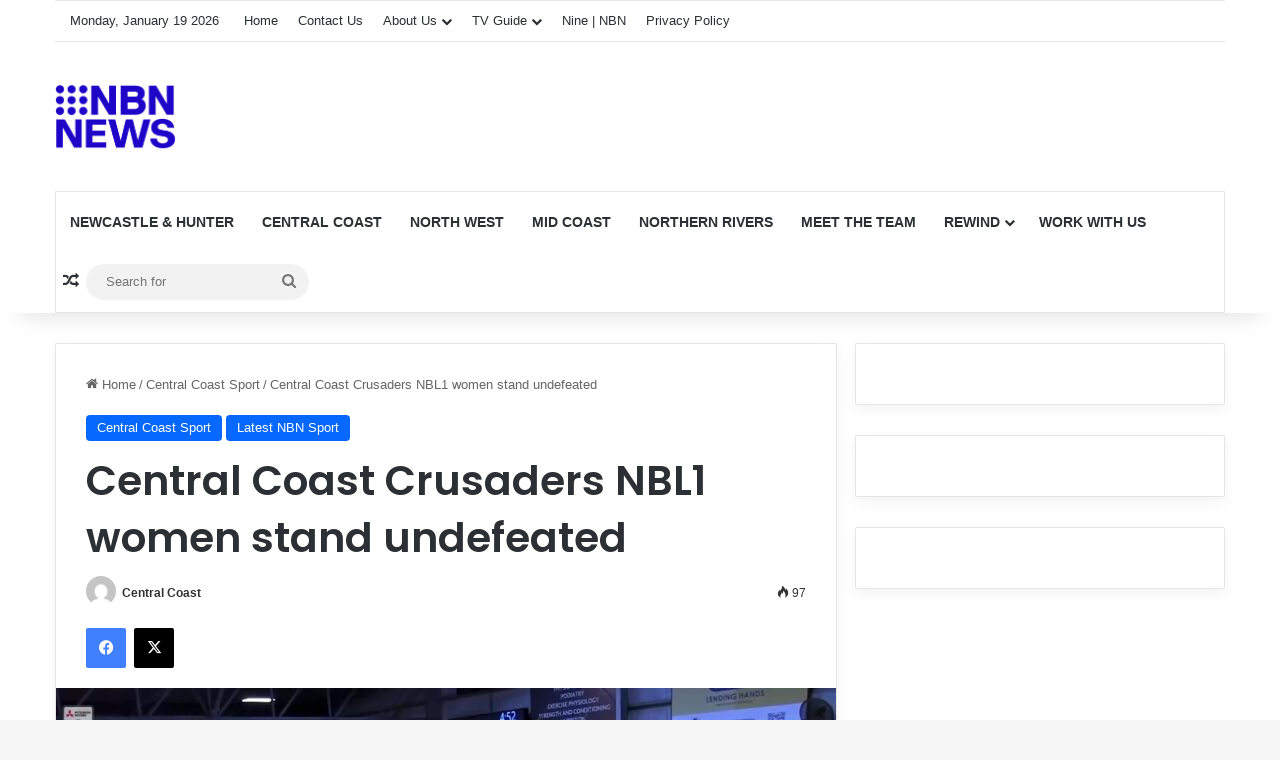

--- FILE ---
content_type: text/html; charset=UTF-8
request_url: https://www.nbnnews.com.au/2024/04/18/central-coast-crusaders-nbl1-women-stand-undefeated/
body_size: 16384
content:
<!DOCTYPE html>
<html lang="en-AU" class="" data-skin="light" prefix="og: http://ogp.me/ns#">
<head>
	<meta charset="UTF-8" />
	<link rel="profile" href="https://gmpg.org/xfn/11" />
	<title>Central Coast Crusaders NBL1 women stand undefeated &#8211; NBN News</title>

<meta http-equiv='x-dns-prefetch-control' content='on'>
<link rel='dns-prefetch' href='//cdnjs.cloudflare.com' />
<link rel='dns-prefetch' href='//ajax.googleapis.com' />
<link rel='dns-prefetch' href='//fonts.googleapis.com' />
<link rel='dns-prefetch' href='//fonts.gstatic.com' />
<link rel='dns-prefetch' href='//s.gravatar.com' />
<link rel='dns-prefetch' href='//www.google-analytics.com' />
<link rel='preload' as='script' href='https://ajax.googleapis.com/ajax/libs/webfont/1/webfont.js'>
<meta name='robots' content='max-image-preview:large' />
	<style>img:is([sizes="auto" i], [sizes^="auto," i]) { contain-intrinsic-size: 3000px 1500px }</style>
	<link rel="alternate" type="application/rss+xml" title="NBN News &raquo; Feed" href="https://www.nbnnews.com.au/feed/" />
<link rel="alternate" type="application/rss+xml" title="NBN News &raquo; Comments Feed" href="https://www.nbnnews.com.au/comments/feed/" />

		<style type="text/css">
			:root{				
			--tie-preset-gradient-1: linear-gradient(135deg, rgba(6, 147, 227, 1) 0%, rgb(155, 81, 224) 100%);
			--tie-preset-gradient-2: linear-gradient(135deg, rgb(122, 220, 180) 0%, rgb(0, 208, 130) 100%);
			--tie-preset-gradient-3: linear-gradient(135deg, rgba(252, 185, 0, 1) 0%, rgba(255, 105, 0, 1) 100%);
			--tie-preset-gradient-4: linear-gradient(135deg, rgba(255, 105, 0, 1) 0%, rgb(207, 46, 46) 100%);
			--tie-preset-gradient-5: linear-gradient(135deg, rgb(238, 238, 238) 0%, rgb(169, 184, 195) 100%);
			--tie-preset-gradient-6: linear-gradient(135deg, rgb(74, 234, 220) 0%, rgb(151, 120, 209) 20%, rgb(207, 42, 186) 40%, rgb(238, 44, 130) 60%, rgb(251, 105, 98) 80%, rgb(254, 248, 76) 100%);
			--tie-preset-gradient-7: linear-gradient(135deg, rgb(255, 206, 236) 0%, rgb(152, 150, 240) 100%);
			--tie-preset-gradient-8: linear-gradient(135deg, rgb(254, 205, 165) 0%, rgb(254, 45, 45) 50%, rgb(107, 0, 62) 100%);
			--tie-preset-gradient-9: linear-gradient(135deg, rgb(255, 203, 112) 0%, rgb(199, 81, 192) 50%, rgb(65, 88, 208) 100%);
			--tie-preset-gradient-10: linear-gradient(135deg, rgb(255, 245, 203) 0%, rgb(182, 227, 212) 50%, rgb(51, 167, 181) 100%);
			--tie-preset-gradient-11: linear-gradient(135deg, rgb(202, 248, 128) 0%, rgb(113, 206, 126) 100%);
			--tie-preset-gradient-12: linear-gradient(135deg, rgb(2, 3, 129) 0%, rgb(40, 116, 252) 100%);
			--tie-preset-gradient-13: linear-gradient(135deg, #4D34FA, #ad34fa);
			--tie-preset-gradient-14: linear-gradient(135deg, #0057FF, #31B5FF);
			--tie-preset-gradient-15: linear-gradient(135deg, #FF007A, #FF81BD);
			--tie-preset-gradient-16: linear-gradient(135deg, #14111E, #4B4462);
			--tie-preset-gradient-17: linear-gradient(135deg, #F32758, #FFC581);

			
					--main-nav-background: #FFFFFF;
					--main-nav-secondry-background: rgba(0,0,0,0.03);
					--main-nav-primary-color: #0088ff;
					--main-nav-contrast-primary-color: #FFFFFF;
					--main-nav-text-color: #2c2f34;
					--main-nav-secondry-text-color: rgba(0,0,0,0.5);
					--main-nav-main-border-color: rgba(0,0,0,0.1);
					--main-nav-secondry-border-color: rgba(0,0,0,0.08);
				
			}
		</style>
	
<meta property="og:title" content="Central Coast Crusaders NBL1 women stand undefeated - NBN News" />
<meta property="og:type" content="article" />
<meta property="og:description" content="The Central Coast Crusaders women head into round three of the NBL 1 competition undefeated - follow" />
<meta property="og:url" content="https://www.nbnnews.com.au/2024/04/18/central-coast-crusaders-nbl1-women-stand-undefeated/" />
<meta property="og:site_name" content="NBN News" />
<meta property="og:image" content="https://s9752.pcdn.co/wp-content/uploads/2024/04/00_00_14_14.jpg" />
<meta name="viewport" content="width=device-width, initial-scale=1.0" /><script type="text/javascript">
/* <![CDATA[ */
window._wpemojiSettings = {"baseUrl":"https:\/\/s.w.org\/images\/core\/emoji\/16.0.1\/72x72\/","ext":".png","svgUrl":"https:\/\/s.w.org\/images\/core\/emoji\/16.0.1\/svg\/","svgExt":".svg","source":{"concatemoji":"https:\/\/s9752.pcdn.co\/wp-includes\/js\/wp-emoji-release.min.js?ver=6.8.3"}};
/*! This file is auto-generated */
!function(s,n){var o,i,e;function c(e){try{var t={supportTests:e,timestamp:(new Date).valueOf()};sessionStorage.setItem(o,JSON.stringify(t))}catch(e){}}function p(e,t,n){e.clearRect(0,0,e.canvas.width,e.canvas.height),e.fillText(t,0,0);var t=new Uint32Array(e.getImageData(0,0,e.canvas.width,e.canvas.height).data),a=(e.clearRect(0,0,e.canvas.width,e.canvas.height),e.fillText(n,0,0),new Uint32Array(e.getImageData(0,0,e.canvas.width,e.canvas.height).data));return t.every(function(e,t){return e===a[t]})}function u(e,t){e.clearRect(0,0,e.canvas.width,e.canvas.height),e.fillText(t,0,0);for(var n=e.getImageData(16,16,1,1),a=0;a<n.data.length;a++)if(0!==n.data[a])return!1;return!0}function f(e,t,n,a){switch(t){case"flag":return n(e,"\ud83c\udff3\ufe0f\u200d\u26a7\ufe0f","\ud83c\udff3\ufe0f\u200b\u26a7\ufe0f")?!1:!n(e,"\ud83c\udde8\ud83c\uddf6","\ud83c\udde8\u200b\ud83c\uddf6")&&!n(e,"\ud83c\udff4\udb40\udc67\udb40\udc62\udb40\udc65\udb40\udc6e\udb40\udc67\udb40\udc7f","\ud83c\udff4\u200b\udb40\udc67\u200b\udb40\udc62\u200b\udb40\udc65\u200b\udb40\udc6e\u200b\udb40\udc67\u200b\udb40\udc7f");case"emoji":return!a(e,"\ud83e\udedf")}return!1}function g(e,t,n,a){var r="undefined"!=typeof WorkerGlobalScope&&self instanceof WorkerGlobalScope?new OffscreenCanvas(300,150):s.createElement("canvas"),o=r.getContext("2d",{willReadFrequently:!0}),i=(o.textBaseline="top",o.font="600 32px Arial",{});return e.forEach(function(e){i[e]=t(o,e,n,a)}),i}function t(e){var t=s.createElement("script");t.src=e,t.defer=!0,s.head.appendChild(t)}"undefined"!=typeof Promise&&(o="wpEmojiSettingsSupports",i=["flag","emoji"],n.supports={everything:!0,everythingExceptFlag:!0},e=new Promise(function(e){s.addEventListener("DOMContentLoaded",e,{once:!0})}),new Promise(function(t){var n=function(){try{var e=JSON.parse(sessionStorage.getItem(o));if("object"==typeof e&&"number"==typeof e.timestamp&&(new Date).valueOf()<e.timestamp+604800&&"object"==typeof e.supportTests)return e.supportTests}catch(e){}return null}();if(!n){if("undefined"!=typeof Worker&&"undefined"!=typeof OffscreenCanvas&&"undefined"!=typeof URL&&URL.createObjectURL&&"undefined"!=typeof Blob)try{var e="postMessage("+g.toString()+"("+[JSON.stringify(i),f.toString(),p.toString(),u.toString()].join(",")+"));",a=new Blob([e],{type:"text/javascript"}),r=new Worker(URL.createObjectURL(a),{name:"wpTestEmojiSupports"});return void(r.onmessage=function(e){c(n=e.data),r.terminate(),t(n)})}catch(e){}c(n=g(i,f,p,u))}t(n)}).then(function(e){for(var t in e)n.supports[t]=e[t],n.supports.everything=n.supports.everything&&n.supports[t],"flag"!==t&&(n.supports.everythingExceptFlag=n.supports.everythingExceptFlag&&n.supports[t]);n.supports.everythingExceptFlag=n.supports.everythingExceptFlag&&!n.supports.flag,n.DOMReady=!1,n.readyCallback=function(){n.DOMReady=!0}}).then(function(){return e}).then(function(){var e;n.supports.everything||(n.readyCallback(),(e=n.source||{}).concatemoji?t(e.concatemoji):e.wpemoji&&e.twemoji&&(t(e.twemoji),t(e.wpemoji)))}))}((window,document),window._wpemojiSettings);
/* ]]> */
</script>
<style id='wp-emoji-styles-inline-css' type='text/css'>

	img.wp-smiley, img.emoji {
		display: inline !important;
		border: none !important;
		box-shadow: none !important;
		height: 1em !important;
		width: 1em !important;
		margin: 0 0.07em !important;
		vertical-align: -0.1em !important;
		background: none !important;
		padding: 0 !important;
	}
</style>
<style id='elasticpress-related-posts-style-inline-css' type='text/css'>
.editor-styles-wrapper .wp-block-elasticpress-related-posts ul,.wp-block-elasticpress-related-posts ul{list-style-type:none;padding:0}.editor-styles-wrapper .wp-block-elasticpress-related-posts ul li a>div{display:inline}

</style>
<style id='global-styles-inline-css' type='text/css'>
:root{--wp--preset--aspect-ratio--square: 1;--wp--preset--aspect-ratio--4-3: 4/3;--wp--preset--aspect-ratio--3-4: 3/4;--wp--preset--aspect-ratio--3-2: 3/2;--wp--preset--aspect-ratio--2-3: 2/3;--wp--preset--aspect-ratio--16-9: 16/9;--wp--preset--aspect-ratio--9-16: 9/16;--wp--preset--color--black: #000000;--wp--preset--color--cyan-bluish-gray: #abb8c3;--wp--preset--color--white: #ffffff;--wp--preset--color--pale-pink: #f78da7;--wp--preset--color--vivid-red: #cf2e2e;--wp--preset--color--luminous-vivid-orange: #ff6900;--wp--preset--color--luminous-vivid-amber: #fcb900;--wp--preset--color--light-green-cyan: #7bdcb5;--wp--preset--color--vivid-green-cyan: #00d084;--wp--preset--color--pale-cyan-blue: #8ed1fc;--wp--preset--color--vivid-cyan-blue: #0693e3;--wp--preset--color--vivid-purple: #9b51e0;--wp--preset--color--global-color: #0088ff;--wp--preset--gradient--vivid-cyan-blue-to-vivid-purple: linear-gradient(135deg,rgba(6,147,227,1) 0%,rgb(155,81,224) 100%);--wp--preset--gradient--light-green-cyan-to-vivid-green-cyan: linear-gradient(135deg,rgb(122,220,180) 0%,rgb(0,208,130) 100%);--wp--preset--gradient--luminous-vivid-amber-to-luminous-vivid-orange: linear-gradient(135deg,rgba(252,185,0,1) 0%,rgba(255,105,0,1) 100%);--wp--preset--gradient--luminous-vivid-orange-to-vivid-red: linear-gradient(135deg,rgba(255,105,0,1) 0%,rgb(207,46,46) 100%);--wp--preset--gradient--very-light-gray-to-cyan-bluish-gray: linear-gradient(135deg,rgb(238,238,238) 0%,rgb(169,184,195) 100%);--wp--preset--gradient--cool-to-warm-spectrum: linear-gradient(135deg,rgb(74,234,220) 0%,rgb(151,120,209) 20%,rgb(207,42,186) 40%,rgb(238,44,130) 60%,rgb(251,105,98) 80%,rgb(254,248,76) 100%);--wp--preset--gradient--blush-light-purple: linear-gradient(135deg,rgb(255,206,236) 0%,rgb(152,150,240) 100%);--wp--preset--gradient--blush-bordeaux: linear-gradient(135deg,rgb(254,205,165) 0%,rgb(254,45,45) 50%,rgb(107,0,62) 100%);--wp--preset--gradient--luminous-dusk: linear-gradient(135deg,rgb(255,203,112) 0%,rgb(199,81,192) 50%,rgb(65,88,208) 100%);--wp--preset--gradient--pale-ocean: linear-gradient(135deg,rgb(255,245,203) 0%,rgb(182,227,212) 50%,rgb(51,167,181) 100%);--wp--preset--gradient--electric-grass: linear-gradient(135deg,rgb(202,248,128) 0%,rgb(113,206,126) 100%);--wp--preset--gradient--midnight: linear-gradient(135deg,rgb(2,3,129) 0%,rgb(40,116,252) 100%);--wp--preset--font-size--small: 13px;--wp--preset--font-size--medium: 20px;--wp--preset--font-size--large: 36px;--wp--preset--font-size--x-large: 42px;--wp--preset--spacing--20: 0.44rem;--wp--preset--spacing--30: 0.67rem;--wp--preset--spacing--40: 1rem;--wp--preset--spacing--50: 1.5rem;--wp--preset--spacing--60: 2.25rem;--wp--preset--spacing--70: 3.38rem;--wp--preset--spacing--80: 5.06rem;--wp--preset--shadow--natural: 6px 6px 9px rgba(0, 0, 0, 0.2);--wp--preset--shadow--deep: 12px 12px 50px rgba(0, 0, 0, 0.4);--wp--preset--shadow--sharp: 6px 6px 0px rgba(0, 0, 0, 0.2);--wp--preset--shadow--outlined: 6px 6px 0px -3px rgba(255, 255, 255, 1), 6px 6px rgba(0, 0, 0, 1);--wp--preset--shadow--crisp: 6px 6px 0px rgba(0, 0, 0, 1);}:where(.is-layout-flex){gap: 0.5em;}:where(.is-layout-grid){gap: 0.5em;}body .is-layout-flex{display: flex;}.is-layout-flex{flex-wrap: wrap;align-items: center;}.is-layout-flex > :is(*, div){margin: 0;}body .is-layout-grid{display: grid;}.is-layout-grid > :is(*, div){margin: 0;}:where(.wp-block-columns.is-layout-flex){gap: 2em;}:where(.wp-block-columns.is-layout-grid){gap: 2em;}:where(.wp-block-post-template.is-layout-flex){gap: 1.25em;}:where(.wp-block-post-template.is-layout-grid){gap: 1.25em;}.has-black-color{color: var(--wp--preset--color--black) !important;}.has-cyan-bluish-gray-color{color: var(--wp--preset--color--cyan-bluish-gray) !important;}.has-white-color{color: var(--wp--preset--color--white) !important;}.has-pale-pink-color{color: var(--wp--preset--color--pale-pink) !important;}.has-vivid-red-color{color: var(--wp--preset--color--vivid-red) !important;}.has-luminous-vivid-orange-color{color: var(--wp--preset--color--luminous-vivid-orange) !important;}.has-luminous-vivid-amber-color{color: var(--wp--preset--color--luminous-vivid-amber) !important;}.has-light-green-cyan-color{color: var(--wp--preset--color--light-green-cyan) !important;}.has-vivid-green-cyan-color{color: var(--wp--preset--color--vivid-green-cyan) !important;}.has-pale-cyan-blue-color{color: var(--wp--preset--color--pale-cyan-blue) !important;}.has-vivid-cyan-blue-color{color: var(--wp--preset--color--vivid-cyan-blue) !important;}.has-vivid-purple-color{color: var(--wp--preset--color--vivid-purple) !important;}.has-black-background-color{background-color: var(--wp--preset--color--black) !important;}.has-cyan-bluish-gray-background-color{background-color: var(--wp--preset--color--cyan-bluish-gray) !important;}.has-white-background-color{background-color: var(--wp--preset--color--white) !important;}.has-pale-pink-background-color{background-color: var(--wp--preset--color--pale-pink) !important;}.has-vivid-red-background-color{background-color: var(--wp--preset--color--vivid-red) !important;}.has-luminous-vivid-orange-background-color{background-color: var(--wp--preset--color--luminous-vivid-orange) !important;}.has-luminous-vivid-amber-background-color{background-color: var(--wp--preset--color--luminous-vivid-amber) !important;}.has-light-green-cyan-background-color{background-color: var(--wp--preset--color--light-green-cyan) !important;}.has-vivid-green-cyan-background-color{background-color: var(--wp--preset--color--vivid-green-cyan) !important;}.has-pale-cyan-blue-background-color{background-color: var(--wp--preset--color--pale-cyan-blue) !important;}.has-vivid-cyan-blue-background-color{background-color: var(--wp--preset--color--vivid-cyan-blue) !important;}.has-vivid-purple-background-color{background-color: var(--wp--preset--color--vivid-purple) !important;}.has-black-border-color{border-color: var(--wp--preset--color--black) !important;}.has-cyan-bluish-gray-border-color{border-color: var(--wp--preset--color--cyan-bluish-gray) !important;}.has-white-border-color{border-color: var(--wp--preset--color--white) !important;}.has-pale-pink-border-color{border-color: var(--wp--preset--color--pale-pink) !important;}.has-vivid-red-border-color{border-color: var(--wp--preset--color--vivid-red) !important;}.has-luminous-vivid-orange-border-color{border-color: var(--wp--preset--color--luminous-vivid-orange) !important;}.has-luminous-vivid-amber-border-color{border-color: var(--wp--preset--color--luminous-vivid-amber) !important;}.has-light-green-cyan-border-color{border-color: var(--wp--preset--color--light-green-cyan) !important;}.has-vivid-green-cyan-border-color{border-color: var(--wp--preset--color--vivid-green-cyan) !important;}.has-pale-cyan-blue-border-color{border-color: var(--wp--preset--color--pale-cyan-blue) !important;}.has-vivid-cyan-blue-border-color{border-color: var(--wp--preset--color--vivid-cyan-blue) !important;}.has-vivid-purple-border-color{border-color: var(--wp--preset--color--vivid-purple) !important;}.has-vivid-cyan-blue-to-vivid-purple-gradient-background{background: var(--wp--preset--gradient--vivid-cyan-blue-to-vivid-purple) !important;}.has-light-green-cyan-to-vivid-green-cyan-gradient-background{background: var(--wp--preset--gradient--light-green-cyan-to-vivid-green-cyan) !important;}.has-luminous-vivid-amber-to-luminous-vivid-orange-gradient-background{background: var(--wp--preset--gradient--luminous-vivid-amber-to-luminous-vivid-orange) !important;}.has-luminous-vivid-orange-to-vivid-red-gradient-background{background: var(--wp--preset--gradient--luminous-vivid-orange-to-vivid-red) !important;}.has-very-light-gray-to-cyan-bluish-gray-gradient-background{background: var(--wp--preset--gradient--very-light-gray-to-cyan-bluish-gray) !important;}.has-cool-to-warm-spectrum-gradient-background{background: var(--wp--preset--gradient--cool-to-warm-spectrum) !important;}.has-blush-light-purple-gradient-background{background: var(--wp--preset--gradient--blush-light-purple) !important;}.has-blush-bordeaux-gradient-background{background: var(--wp--preset--gradient--blush-bordeaux) !important;}.has-luminous-dusk-gradient-background{background: var(--wp--preset--gradient--luminous-dusk) !important;}.has-pale-ocean-gradient-background{background: var(--wp--preset--gradient--pale-ocean) !important;}.has-electric-grass-gradient-background{background: var(--wp--preset--gradient--electric-grass) !important;}.has-midnight-gradient-background{background: var(--wp--preset--gradient--midnight) !important;}.has-small-font-size{font-size: var(--wp--preset--font-size--small) !important;}.has-medium-font-size{font-size: var(--wp--preset--font-size--medium) !important;}.has-large-font-size{font-size: var(--wp--preset--font-size--large) !important;}.has-x-large-font-size{font-size: var(--wp--preset--font-size--x-large) !important;}
:where(.wp-block-post-template.is-layout-flex){gap: 1.25em;}:where(.wp-block-post-template.is-layout-grid){gap: 1.25em;}
:where(.wp-block-columns.is-layout-flex){gap: 2em;}:where(.wp-block-columns.is-layout-grid){gap: 2em;}
:root :where(.wp-block-pullquote){font-size: 1.5em;line-height: 1.6;}
</style>
<link rel='stylesheet' id='foobox-free-min-css' href='https://s9752.pcdn.co/wp-content/plugins/foobox-image-lightbox-premium/free/css/foobox.free.min.css?ver=2.7.23' type='text/css' media='all' />
<link rel='stylesheet' id='wp-polls-css' href='https://s9752.pcdn.co/wp-content/plugins/wp-polls/polls-css.css?ver=2.77.3' type='text/css' media='all' />
<style id='wp-polls-inline-css' type='text/css'>
.wp-polls .pollbar {
	margin: 1px;
	font-size: 10px;
	line-height: 12px;
	height: 12px;
	background: #1B3766;
	border: 1px solid #8F8E8E;
}

</style>
<link rel='stylesheet' id='ep_general_styles-css' href='https://s9752.pcdn.co/wp-content/plugins/elasticpress/dist/css/general-styles.css?ver=66295efe92a630617c00' type='text/css' media='all' />
<link rel='stylesheet' id='elasticpress-facets-css' href='https://s9752.pcdn.co/wp-content/plugins/elasticpress/dist/css/facets-styles.css?ver=e96caca972beab457d95' type='text/css' media='all' />
<link rel='stylesheet' id='wp-pagenavi-css' href='https://s9752.pcdn.co/wp-content/plugins/wp-pagenavi/pagenavi-css.css?ver=2.70' type='text/css' media='all' />
<link rel='stylesheet' id='tie-css-base-css' href='https://s9752.pcdn.co/wp-content/themes/jannah/assets/css/base.min.css?ver=7.6.4' type='text/css' media='all' />
<link rel='stylesheet' id='tie-css-styles-css' href='https://s9752.pcdn.co/wp-content/themes/jannah/assets/css/style.min.css?ver=7.6.4' type='text/css' media='all' />
<link rel='stylesheet' id='tie-css-widgets-css' href='https://s9752.pcdn.co/wp-content/themes/jannah/assets/css/widgets.min.css?ver=7.6.4' type='text/css' media='all' />
<link rel='stylesheet' id='tie-css-helpers-css' href='https://s9752.pcdn.co/wp-content/themes/jannah/assets/css/helpers.min.css?ver=7.6.4' type='text/css' media='all' />
<link rel='stylesheet' id='tie-fontawesome5-css' href='https://s9752.pcdn.co/wp-content/themes/jannah/assets/css/fontawesome.css?ver=7.6.4' type='text/css' media='all' />
<link rel='stylesheet' id='tie-css-ilightbox-css' href='https://s9752.pcdn.co/wp-content/themes/jannah/assets/ilightbox/dark-skin/skin.css?ver=7.6.4' type='text/css' media='all' />
<link rel='stylesheet' id='tie-css-shortcodes-css' href='https://s9752.pcdn.co/wp-content/themes/jannah/assets/css/plugins/shortcodes.min.css?ver=7.6.4' type='text/css' media='all' />
<link rel='stylesheet' id='tie-css-single-css' href='https://s9752.pcdn.co/wp-content/themes/jannah/assets/css/single.min.css?ver=7.6.4' type='text/css' media='all' />
<link rel='stylesheet' id='tie-css-print-css' href='https://s9752.pcdn.co/wp-content/themes/jannah/assets/css/print.css?ver=7.6.4' type='text/css' media='print' />
<link rel='stylesheet' id='taqyeem-styles-css' href='https://s9752.pcdn.co/wp-content/themes/jannah/assets/css/plugins/taqyeem.min.css?ver=7.6.4' type='text/css' media='all' />
<link rel='stylesheet' id='tie-theme-child-css-css' href='https://s9752.pcdn.co/wp-content/themes/jannah-child/style.css?ver=6.8.3' type='text/css' media='all' />
<style id='tie-theme-child-css-inline-css' type='text/css'>
.wf-active .logo-text,.wf-active h1,.wf-active h2,.wf-active h3,.wf-active h4,.wf-active h5,.wf-active h6,.wf-active .the-subtitle{font-family: 'Poppins';}#main-nav .main-menu > ul > li > a{text-transform: uppercase;}@media (min-width: 768px){.section-title.section-title-default,.section-title-centered{font-size: 24px;}}.tie-weather-widget.widget,.container-wrapper{box-shadow: 0 5px 15px 0 rgba(0,0,0,0.05);}.dark-skin .tie-weather-widget.widget,.dark-skin .container-wrapper{box-shadow: 0 5px 15px 0 rgba(0,0,0,0.2);}#header-notification-bar{background: var( --tie-preset-gradient-13 );}#header-notification-bar{--tie-buttons-color: #FFFFFF;--tie-buttons-border-color: #FFFFFF;--tie-buttons-hover-color: #e1e1e1;--tie-buttons-hover-text: #000000;}#header-notification-bar{--tie-buttons-text: #000000;}.tie-cat-20050,.tie-cat-item-20050 > span{background-color:#e67e22 !important;color:#FFFFFF !important;}.tie-cat-20050:after{border-top-color:#e67e22 !important;}.tie-cat-20050:hover{background-color:#c86004 !important;}.tie-cat-20050:hover:after{border-top-color:#c86004 !important;}.tie-cat-20056,.tie-cat-item-20056 > span{background-color:#2ecc71 !important;color:#FFFFFF !important;}.tie-cat-20056:after{border-top-color:#2ecc71 !important;}.tie-cat-20056:hover{background-color:#10ae53 !important;}.tie-cat-20056:hover:after{border-top-color:#10ae53 !important;}.tie-cat-20062,.tie-cat-item-20062 > span{background-color:#9b59b6 !important;color:#FFFFFF !important;}.tie-cat-20062:after{border-top-color:#9b59b6 !important;}.tie-cat-20062:hover{background-color:#7d3b98 !important;}.tie-cat-20062:hover:after{border-top-color:#7d3b98 !important;}.tie-cat-20064,.tie-cat-item-20064 > span{background-color:#34495e !important;color:#FFFFFF !important;}.tie-cat-20064:after{border-top-color:#34495e !important;}.tie-cat-20064:hover{background-color:#162b40 !important;}.tie-cat-20064:hover:after{border-top-color:#162b40 !important;}.tie-cat-20065,.tie-cat-item-20065 > span{background-color:#795548 !important;color:#FFFFFF !important;}.tie-cat-20065:after{border-top-color:#795548 !important;}.tie-cat-20065:hover{background-color:#5b372a !important;}.tie-cat-20065:hover:after{border-top-color:#5b372a !important;}.tie-cat-20066,.tie-cat-item-20066 > span{background-color:#4CAF50 !important;color:#FFFFFF !important;}.tie-cat-20066:after{border-top-color:#4CAF50 !important;}.tie-cat-20066:hover{background-color:#2e9132 !important;}.tie-cat-20066:hover:after{border-top-color:#2e9132 !important;}.tie-insta-header {margin-bottom: 15px;}.tie-insta-avatar a {width: 70px;height: 70px;display: block;position: relative;float: left;margin-right: 15px;margin-bottom: 15px;}.tie-insta-avatar a:before {content: "";position: absolute;width: calc(100% + 6px);height: calc(100% + 6px);left: -3px;top: -3px;border-radius: 50%;background: #d6249f;background: radial-gradient(circle at 30% 107%,#fdf497 0%,#fdf497 5%,#fd5949 45%,#d6249f 60%,#285AEB 90%);}.tie-insta-avatar a:after {position: absolute;content: "";width: calc(100% + 3px);height: calc(100% + 3px);left: -2px;top: -2px;border-radius: 50%;background: #fff;}.dark-skin .tie-insta-avatar a:after {background: #27292d;}.tie-insta-avatar img {border-radius: 50%;position: relative;z-index: 2;transition: all 0.25s;}.tie-insta-avatar img:hover {box-shadow: 0px 0px 15px 0 #6b54c6;}.tie-insta-info {font-size: 1.3em;font-weight: bold;margin-bottom: 5px;}.thumb-overlay .post-meta,.thumb-overlay .thumb-title a {color: #0410c9 !important;}h2.thumb-title {text-align:center;}
</style>
<script type="text/javascript" src="https://s9752.pcdn.co/wp-includes/js/jquery/jquery.min.js?ver=3.7.1" id="jquery-core-js"></script>
<script type="text/javascript" src="https://s9752.pcdn.co/wp-includes/js/jquery/jquery-migrate.min.js?ver=3.4.1" id="jquery-migrate-js"></script>
<script type="text/javascript" id="foobox-free-min-js-before">
/* <![CDATA[ */
/* Run FooBox FREE (v2.7.23) */
var FOOBOX = window.FOOBOX = {
	ready: true,
	disableOthers: false,
	o: {wordpress: { enabled: true }, countMessage:'image %index of %total', captions: { dataTitle: ["captionTitle","title"], dataDesc: ["captionDesc","description"] }, excludes:'.fbx-link,.nofoobox,.nolightbox,a[href*="pinterest.com/pin/create/button/"]', affiliate : { enabled: false }},
	selectors: [
		".foogallery-container.foogallery-lightbox-foobox", ".foogallery-container.foogallery-lightbox-foobox-free", ".gallery", ".wp-block-gallery", ".wp-caption", ".wp-block-image", "a:has(img[class*=wp-image-])", ".foobox"
	],
	pre: function( $ ){
		// Custom JavaScript (Pre)
		
	},
	post: function( $ ){
		// Custom JavaScript (Post)
		
		// Custom Captions Code
		
	},
	custom: function( $ ){
		// Custom Extra JS
		
	}
};
/* ]]> */
</script>
<script type="text/javascript" src="https://s9752.pcdn.co/wp-content/plugins/foobox-image-lightbox-premium/free/js/foobox.free.min.js?ver=2.7.23" id="foobox-free-min-js"></script>
<link rel="https://api.w.org/" href="https://www.nbnnews.com.au/wp-json/" /><link rel="alternate" title="JSON" type="application/json" href="https://www.nbnnews.com.au/wp-json/wp/v2/posts/720225" /><link rel="EditURI" type="application/rsd+xml" title="RSD" href="https://www.nbnnews.com.au/xmlrpc.php?rsd" />
<meta name="generator" content="WordPress 6.8.3" />
<link rel="canonical" href="https://www.nbnnews.com.au/2024/04/18/central-coast-crusaders-nbl1-women-stand-undefeated/" />
<link rel='shortlink' href='https://www.nbnnews.com.au/?p=720225' />
<link rel="alternate" title="oEmbed (JSON)" type="application/json+oembed" href="https://www.nbnnews.com.au/wp-json/oembed/1.0/embed?url=https%3A%2F%2Fwww.nbnnews.com.au%2F2024%2F04%2F18%2Fcentral-coast-crusaders-nbl1-women-stand-undefeated%2F" />
<link rel="alternate" title="oEmbed (XML)" type="text/xml+oembed" href="https://www.nbnnews.com.au/wp-json/oembed/1.0/embed?url=https%3A%2F%2Fwww.nbnnews.com.au%2F2024%2F04%2F18%2Fcentral-coast-crusaders-nbl1-women-stand-undefeated%2F&#038;format=xml" />
<script type='text/javascript'>
/* <![CDATA[ */
var taqyeem = {"ajaxurl":"https://www.nbnnews.com.au/wp-admin/admin-ajax.php" , "your_rating":"Your Rating:"};
/* ]]> */
</script>

 <meta name="description" content="The Central Coast Crusaders women head into round three of the NBL 1 competition undefeated - following Sunday&#039;s 86-57 win over the Panthers. The team" /><meta http-equiv="X-UA-Compatible" content="IE=edge"><!--google dfp -->

<script async='async' src='https://www.googletagservices.com/tag/js/gpt.js'></script>
<script>
  var googletag = googletag || {};
  googletag.cmd = googletag.cmd || [];
</script>
<script>
  googletag.cmd.push(function() {
  //leaderboard mapping
      var leaderboard_mapping = googletag.sizeMapping().
      addSize([1280, 800], [728, 90]).
      addSize([600, 800], [468, 60]).
      addSize([800, 600], [[728, 90],[468, 60]]).
      addSize([0,0], [[320, 50], [320, 100]]).
      build();
//leaderboard declaration
googletag.defineSlot('/61425193/NBNNEWS-LEADERBOARD-7289X90', [[320, 100], [468, 60], [728, 90], [320, 50]], 'div-gpt-ad-1470119365042-0').defineSizeMapping(leaderboard_mapping).addService(googletag.pubads());
// Billboard Leaderboard
//googletag.defineSlot('/61425193/NBNNews-BillboardLeaderboard', [[970, 396], [970, 250]], 'div-gpt-ad-1502066199981-0').addService(googletag.pubads());
// m-rec 1 
googletag.defineSlot('/61425193/NBNNEWS-rhsSidebar-001', [300, 250], 'div-gpt-ad-1470119365042-1').addService(googletag.pubads());
// m-rec 2   
googletag.defineSlot('/61425193/NBNNEWS-rhsSidebar-002', [300, 250], 'div-gpt-ad-1470119365042-2').addService(googletag.pubads());
// m-rec 3 skyscraper removed 220822
googletag.defineSlot('/61425193/NBNNEWS-rhsSidebar-003', [[300, 600], [300, 250]], 'div-gpt-ad-1661132681933-0').addService(googletag.pubads());
//mrec-sponsorship
googletag.defineSlot('/61425193/SponsorshipMREC', [300, 250], 'div-gpt-ad-1489364689171-0').addService(googletag.pubads());
//skyscraper
googletag.defineSlot('/61425193/NBNNEWS_Skyscraper_FP', [300, 600], 'div-gpt-ad-1683860805384-0').addService(googletag.pubads());
//NBNNEWS-rhsSidebar-004
 googletag.defineSlot('/61425193/NBNNEWS-rhsSidebar-004', [300, 250], 'div-gpt-ad-1683861840073-0').addService(googletag.pubads());
//watch and win code
//googletag.defineSlot('/61425193/PromoWatchandWins', [300, 250], 'div-gpt-ad-1668381990456-0').addService(googletag.pubads());

//googletag.defineSlot('/61425193/native_ad1', ['fluid'], 'div-gpt-ad-1556602749349-0').addService(googletag.pubads());
googletag.pubads().enableSingleRequest();
googletag.pubads().collapseEmptyDivs();
googletag.enableServices();
  });
</script>
<!-- end dip —>

<!-- Google Tag Manager -->
<script>(function(w,d,s,l,i){w[l]=w[l]||[];w[l].push({'gtm.start':
new Date().getTime(),event:'gtm.js'});var f=d.getElementsByTagName(s)[0],
j=d.createElement(s),dl=l!='dataLayer'?'&l='+l:'';j.async=true;j.src=
'https://www.googletagmanager.com/gtm.js?id='+i+dl;f.parentNode.insertBefore(j,f);
})(window,document,'script','dataLayer','GTM-WLFSD48');</script>
<!-- End Google Tag Manager -->

<meta name="facebook-domain-verification" content="ds4406r9sje3pqqwqhdo15ms5fwe1k" />

<link rel="icon" href="https://s9752.pcdn.co/wp-content/uploads/2024/02/cropped-NBN_STACKED-BLUE-favicon-512-32x32.png" sizes="32x32" />
<link rel="icon" href="https://s9752.pcdn.co/wp-content/uploads/2024/02/cropped-NBN_STACKED-BLUE-favicon-512-192x192.png" sizes="192x192" />
<link rel="apple-touch-icon" href="https://s9752.pcdn.co/wp-content/uploads/2024/02/cropped-NBN_STACKED-BLUE-favicon-512-180x180.png" />
<meta name="msapplication-TileImage" content="https://s9752.pcdn.co/wp-content/uploads/2024/02/cropped-NBN_STACKED-BLUE-favicon-512-270x270.png" />
		<style type="text/css" id="wp-custom-css">
			/*get rid of the date on stories*/
span.date.meta-item.tie-icon {
    display: none;
}
/*this is for the thumb overlay heading */
.thumb-overlay .post-meta, .thumb-overlay .thumb-title a {
    color: #ffffff !important;
}		</style>
		</head>

<body id="tie-body" class="wp-singular post-template-default single single-post postid-720225 single-format-standard wp-theme-jannah wp-child-theme-jannah-child tie-no-js wrapper-has-shadow block-head-8 magazine1 is-thumb-overlay-disabled is-desktop is-header-layout-3 has-header-ad sidebar-right has-sidebar post-layout-1 narrow-title-narrow-media is-standard-format has-mobile-share hide_share_post_top hide_share_post_bottom">



<div class="background-overlay">

	<div id="tie-container" class="site tie-container">

		
		<div id="tie-wrapper">
			
<header id="theme-header" class="theme-header header-layout-3 main-nav-light main-nav-default-light main-nav-below main-nav-boxed has-stream-item top-nav-active top-nav-light top-nav-default-light top-nav-boxed top-nav-above has-shadow has-normal-width-logo mobile-header-default">
	
<nav id="top-nav"  class="has-date-menu top-nav header-nav" aria-label="Secondary Navigation">
	<div class="container">
		<div class="topbar-wrapper">

			
					<div class="topbar-today-date">
						Monday, January 19 2026					</div>
					
			<div class="tie-alignleft">
				<div class="top-menu header-menu"><ul id="menu-upper-menu" class="menu"><li id="menu-item-169185" class="menu-item menu-item-type-custom menu-item-object-custom menu-item-home menu-item-169185"><a href="http://www.nbnnews.com.au">Home</a></li>
<li id="menu-item-111081" class="menu-item menu-item-type-post_type menu-item-object-page menu-item-111081"><a href="https://www.nbnnews.com.au/contact/">Contact Us</a></li>
<li id="menu-item-111082" class="menu-item menu-item-type-post_type menu-item-object-page menu-item-has-children menu-item-111082"><a href="https://www.nbnnews.com.au/about-us/">About Us</a>
<ul class="sub-menu">
	<li id="menu-item-737661" class="menu-item menu-item-type-post_type menu-item-object-page menu-item-737661"><a href="https://www.nbnnews.com.au/regional-media-fund/">Regional Media Fund</a></li>
</ul>
</li>
<li id="menu-item-317339" class="menu-item menu-item-type-custom menu-item-object-custom menu-item-has-children menu-item-317339"><a href="https://www.yourtv.com.au/guide/newcastle/">TV Guide</a>
<ul class="sub-menu">
	<li id="menu-item-240211" class="menu-item menu-item-type-custom menu-item-object-custom menu-item-240211"><a href="https://www.yourtv.com.au/guide/newcastle/">TV Guide &#8211; NSW</a></li>
	<li id="menu-item-317338" class="menu-item menu-item-type-custom menu-item-object-custom menu-item-317338"><a href="https://www.yourtv.com.au/guide/gold-coast/">TV Guide &#8211; Gold Coast</a></li>
</ul>
</li>
<li id="menu-item-111086" class="menu-item menu-item-type-custom menu-item-object-custom menu-item-111086"><a href="https://www.ninenbn.com.au/">Nine | NBN</a></li>
<li id="menu-item-628681" class="menu-item menu-item-type-custom menu-item-object-custom menu-item-628681"><a href="https://login.nine.com.au/privacy?client_id=nine-web&#038;newsletter_client_id=nineatnine">Privacy Policy</a></li>
</ul></div>			</div><!-- .tie-alignleft /-->

			<div class="tie-alignright">
							</div><!-- .tie-alignright /-->

		</div><!-- .topbar-wrapper /-->
	</div><!-- .container /-->
</nav><!-- #top-nav /-->

<div class="container header-container">
	<div class="tie-row logo-row">

		
		<div class="logo-wrapper">
			<div class="tie-col-md-4 logo-container clearfix">
				<div id="mobile-header-components-area_1" class="mobile-header-components"><ul class="components"><li class="mobile-component_menu custom-menu-link"><a href="#" id="mobile-menu-icon" class=""><span class="tie-mobile-menu-icon nav-icon is-layout-1"></span><span class="screen-reader-text">Menu</span></a></li></ul></div>
		<div id="logo" class="image-logo" >

			
			<a title="NBN News" href="https://www.nbnnews.com.au/">
				
				<picture class="tie-logo-default tie-logo-picture">
					
					<source class="tie-logo-source-default tie-logo-source" srcset="https://s9752.pcdn.co/wp-content/uploads/2023/06/Regional-News-Mockup-2.png 2x, https://s9752.pcdn.co/wp-content/uploads/2024/02/NBN_STACKED-BLUE-cropped.png 1x">
					<img class="tie-logo-img-default tie-logo-img" src="https://s9752.pcdn.co/wp-content/uploads/2024/02/NBN_STACKED-BLUE-cropped.png" alt="NBN News" width="120" height="69" style="max-height:69px; width: auto;" />
				</picture>
						</a>

			
		</div><!-- #logo /-->

		<div id="mobile-header-components-area_2" class="mobile-header-components"><ul class="components"><li class="mobile-component_search custom-menu-link">
				<a href="#" class="tie-search-trigger-mobile">
					<span class="tie-icon-search tie-search-icon" aria-hidden="true"></span>
					<span class="screen-reader-text">Search for</span>
				</a>
			</li></ul></div>			</div><!-- .tie-col /-->
		</div><!-- .logo-wrapper /-->

		<div class="tie-col-md-8 stream-item stream-item-top-wrapper"><div class="stream-item-top"><div class="stream-item-size" style=""><!-- /61425193/NBNNEWS-LEADERBOARD-7289X90 -->
<div id='div-gpt-ad-1470119365042-0'>
<script>
googletag.cmd.push(function() { googletag.display('div-gpt-ad-1470119365042-0'); });
</script>
</div></div></div></div><!-- .tie-col /-->
	</div><!-- .tie-row /-->
</div><!-- .container /-->

<div class="main-nav-wrapper">
	<nav id="main-nav" data-skin="search-in-main-nav" class="main-nav header-nav live-search-parent menu-style-default menu-style-solid-bg"  aria-label="Primary Navigation">
		<div class="container">

			<div class="main-menu-wrapper">

				
				<div id="menu-components-wrap">

					
		<div id="sticky-logo" class="image-logo">

			
			<a title="NBN News" href="https://www.nbnnews.com.au/">
				
				<picture class="tie-logo-default tie-logo-picture">
					<source class="tie-logo-source-default tie-logo-source" srcset="https://s9752.pcdn.co/wp-content/uploads/2023/06/Regional-News-Mockup-2.png 2x, https://s9752.pcdn.co/wp-content/uploads/2024/02/NBN_STACKED-BLUE-cropped.png 1x">
					<img class="tie-logo-img-default tie-logo-img" src="https://s9752.pcdn.co/wp-content/uploads/2024/02/NBN_STACKED-BLUE-cropped.png" alt="NBN News"  />
				</picture>
						</a>

			
		</div><!-- #Sticky-logo /-->

		<div class="flex-placeholder"></div>
		
					<div class="main-menu main-menu-wrap">
						<div id="main-nav-menu" class="main-menu header-menu"><ul id="menu-lower-menu" class="menu"><li id="menu-item-251830" class="menu-item menu-item-type-post_type menu-item-object-page menu-item-251830"><a href="https://www.nbnnews.com.au/hunter-news/">Newcastle &#038; Hunter</a></li>
<li id="menu-item-251831" class="menu-item menu-item-type-post_type menu-item-object-page menu-item-251831"><a href="https://www.nbnnews.com.au/central-coast-news/">Central Coast</a></li>
<li id="menu-item-251832" class="menu-item menu-item-type-post_type menu-item-object-page menu-item-251832"><a href="https://www.nbnnews.com.au/north-west-news/">North West</a></li>
<li id="menu-item-676012" class="menu-item menu-item-type-post_type menu-item-object-page menu-item-676012"><a href="https://www.nbnnews.com.au/mid-north-coast-news/">Mid Coast</a></li>
<li id="menu-item-251834" class="menu-item menu-item-type-post_type menu-item-object-page menu-item-251834"><a href="https://www.nbnnews.com.au/northern-rivers-news/">Northern Rivers</a></li>
<li id="menu-item-723772" class="menu-item menu-item-type-taxonomy menu-item-object-category menu-item-723772"><a href="https://www.nbnnews.com.au/category/meet-the-team/">Meet The Team</a></li>
<li id="menu-item-512155" class="menu-item menu-item-type-taxonomy menu-item-object-category menu-item-512155 mega-menu mega-cat mega-menu-posts " data-id="18137" ><a href="https://www.nbnnews.com.au/category/rewind/">Rewind</a>
<div class="mega-menu-block menu-sub-content"  >

<div class="mega-menu-content">
<div class="mega-cat-wrapper">

						<div class="mega-cat-content horizontal-posts">

								<div class="mega-ajax-content mega-cat-posts-container clearfix">

						</div><!-- .mega-ajax-content -->

						</div><!-- .mega-cat-content -->

					</div><!-- .mega-cat-Wrapper -->

</div><!-- .mega-menu-content -->

</div><!-- .mega-menu-block --> 
</li>
<li id="menu-item-713092" class="menu-item menu-item-type-custom menu-item-object-custom menu-item-713092"><a href="https://ninecareers.com.au/">Work with Us</a></li>
</ul></div>					</div><!-- .main-menu /-->

					<ul class="components">	<li class="random-post-icon menu-item custom-menu-link">
		<a href="/2024/04/18/central-coast-crusaders-nbl1-women-stand-undefeated/?random-post=1" class="random-post" title="Random Article" rel="nofollow">
			<span class="tie-icon-random" aria-hidden="true"></span>
			<span class="screen-reader-text">Random Article</span>
		</a>
	</li>
				<li class="search-bar menu-item custom-menu-link" aria-label="Search">
				<form method="get" id="search" action="https://www.nbnnews.com.au/">
					<input id="search-input" class="is-ajax-search"  inputmode="search" type="text" name="s" title="Search for" placeholder="Search for" />
					<button id="search-submit" type="submit">
						<span class="tie-icon-search tie-search-icon" aria-hidden="true"></span>
						<span class="screen-reader-text">Search for</span>
					</button>
				</form>
			</li>
			</ul><!-- Components -->
				</div><!-- #menu-components-wrap /-->
			</div><!-- .main-menu-wrapper /-->
		</div><!-- .container /-->

			</nav><!-- #main-nav /-->
</div><!-- .main-nav-wrapper /-->

</header>

<div id="content" class="site-content container"><div id="main-content-row" class="tie-row main-content-row">

<div class="main-content tie-col-md-8 tie-col-xs-12" role="main">

	
	<article id="the-post" class="container-wrapper post-content tie-standard">

		
<header class="entry-header-outer">

	<nav id="breadcrumb"><a href="https://www.nbnnews.com.au/"><span class="tie-icon-home" aria-hidden="true"></span> Home</a><em class="delimiter">/</em><a href="https://www.nbnnews.com.au/category/central-coast-sport/">Central Coast Sport</a><em class="delimiter">/</em><span class="current">Central Coast Crusaders NBL1 women stand undefeated</span></nav><script type="application/ld+json">{"@context":"http:\/\/schema.org","@type":"BreadcrumbList","@id":"#Breadcrumb","itemListElement":[{"@type":"ListItem","position":1,"item":{"name":"Home","@id":"https:\/\/www.nbnnews.com.au\/"}},{"@type":"ListItem","position":2,"item":{"name":"Central Coast Sport","@id":"https:\/\/www.nbnnews.com.au\/category\/central-coast-sport\/"}}]}</script>
	<div class="entry-header">

		<span class="post-cat-wrap"><a class="post-cat tie-cat-58" href="https://www.nbnnews.com.au/category/central-coast-sport/">Central Coast Sport</a><a class="post-cat tie-cat-16956" href="https://www.nbnnews.com.au/category/latest-nbn-sport/">Latest NBN Sport</a></span>
		<h1 class="post-title entry-title">
			Central Coast Crusaders NBL1 women stand undefeated		</h1>

		<div class="single-post-meta post-meta clearfix"><span class="author-meta single-author with-avatars"><span class="meta-item meta-author-wrapper meta-author-170">
						<span class="meta-author-avatar">
							<a href="https://www.nbnnews.com.au/author/cccasual/"><img alt='Photo of Central Coast' src='https://secure.gravatar.com/avatar/6eaae1f21224f322f8cc89da0568c2110069356b86dac6fee288ba3514631cac?s=140&#038;d=mm&#038;r=g' srcset='https://secure.gravatar.com/avatar/6eaae1f21224f322f8cc89da0568c2110069356b86dac6fee288ba3514631cac?s=280&#038;d=mm&#038;r=g 2x' class='avatar avatar-140 photo' height='140' width='140' decoding='async'/></a>
						</span>
					<span class="meta-author"><a href="https://www.nbnnews.com.au/author/cccasual/" class="author-name tie-icon" title="Central Coast">Central Coast</a></span></span></span><span class="date meta-item tie-icon">April 18, 2024</span><div class="tie-alignright"><span class="meta-views meta-item "><span class="tie-icon-fire" aria-hidden="true"></span> 96 </span></div></div><!-- .post-meta -->	</div><!-- .entry-header /-->

	
	
</header><!-- .entry-header-outer /-->



		<div id="share-buttons-top" class="share-buttons share-buttons-top">
			<div class="share-links  icons-only">
				
				<a href="https://www.facebook.com/sharer.php?u=https://www.nbnnews.com.au/?p=720225" rel="external noopener nofollow" title="Facebook" target="_blank" class="facebook-share-btn " data-raw="https://www.facebook.com/sharer.php?u={post_link}">
					<span class="share-btn-icon tie-icon-facebook"></span> <span class="screen-reader-text">Facebook</span>
				</a>
				<a href="https://x.com/intent/post?text=Central%20Coast%20Crusaders%20NBL1%20women%20stand%20undefeated&#038;url=https://www.nbnnews.com.au/?p=720225" rel="external noopener nofollow" title="X" target="_blank" class="twitter-share-btn " data-raw="https://x.com/intent/post?text={post_title}&amp;url={post_link}">
					<span class="share-btn-icon tie-icon-twitter"></span> <span class="screen-reader-text">X</span>
				</a>			</div><!-- .share-links /-->
		</div><!-- .share-buttons /-->

		<div  class="featured-area"><div class="featured-area-inner"><figure class="single-featured-image"><img width="780" height="470" src="https://s9752.pcdn.co/wp-content/uploads/2024/04/00_00_14_14-780x470.jpg" class="attachment-jannah-image-post size-jannah-image-post wp-post-image" alt="" data-main-img="1" decoding="async" fetchpriority="high" /></figure></div></div>
		<div class="entry-content entry clearfix">

			
			<p>The Central Coast Crusaders women head into round three of the NBL 1 competition undefeated &#8211; following Sunday&#8217;s 86-57 win over the Panthers.</p>
<p>The team is cracking down on defence in training, ahead of Saturday&#8217;s home game against Hills Hornets.</p>
               <!-- matt and laz magic code -->	
                
<div style="display:block;">
<script src="//content.jwplatform.com/libraries/nEeaQL5s.js"> </script>
<div id="mediaspace">text will be replaced</div> 
<script type="text/javascript">   
jwplayer('mediaspace').setup({
'file': 'https://video.nbnnews.com.au/CC-CRUSADERSW-AGR-1800CC-TH_20240418.mp4',
"advertising": 
     {
    'client': "vast",
    'tag': "https://pubads.g.doubleclick.net/gampad/ads?sz=512x288|640x480&iu=/61425193/VideoAds&impl=s&gdfp_req=1&env=vp&output=vast&unviewed_position_start=1"
  },
 'title': 'Central Coast Crusaders NBL1 women stand undefeated',
            'ga': {
		'idstring': 'Central Coast Crusaders NBL1 women stand undefeated',
		'label': 'Central Coast Crusaders NBL1 women stand undefeated'
	},
'image': 'https://s9752.pcdn.co/wp-content/uploads/2024/02/NBN-NEWS.jpeg', 
"sharing": {
    "link": "https://www.nbnnews.com.au"
},
'controlbar': 'bottom', 
'stretching': 'fill',     
'width': '100%', 
'aspectratio': '16:9',
'height': '332'
}); 
</script>
</div>

			<div class="post-bottom-meta post-bottom-tags post-tags-modern"><div class="post-bottom-meta-title"><span class="tie-icon-tags" aria-hidden="true"></span> Tags</div><span class="tagcloud"><a href="https://www.nbnnews.com.au/tag/central-coast-crusaders/" rel="tag">central coast crusaders</a> <a href="https://www.nbnnews.com.au/tag/nbl1/" rel="tag">NBL1</a></span></div>
		</div><!-- .entry-content /-->

				<div id="post-extra-info">
			<div class="theiaStickySidebar">
				<div class="single-post-meta post-meta clearfix"><span class="author-meta single-author with-avatars"><span class="meta-item meta-author-wrapper meta-author-170">
						<span class="meta-author-avatar">
							<a href="https://www.nbnnews.com.au/author/cccasual/"><img alt='Photo of Central Coast' src='https://secure.gravatar.com/avatar/6eaae1f21224f322f8cc89da0568c2110069356b86dac6fee288ba3514631cac?s=140&#038;d=mm&#038;r=g' srcset='https://secure.gravatar.com/avatar/6eaae1f21224f322f8cc89da0568c2110069356b86dac6fee288ba3514631cac?s=280&#038;d=mm&#038;r=g 2x' class='avatar avatar-140 photo' height='140' width='140' decoding='async'/></a>
						</span>
					<span class="meta-author"><a href="https://www.nbnnews.com.au/author/cccasual/" class="author-name tie-icon" title="Central Coast">Central Coast</a></span></span></span><span class="date meta-item tie-icon">April 18, 2024</span><div class="tie-alignright"><span class="meta-views meta-item "><span class="tie-icon-fire" aria-hidden="true"></span> 96 </span></div></div><!-- .post-meta -->

		<div id="share-buttons-top" class="share-buttons share-buttons-top">
			<div class="share-links  icons-only">
				
				<a href="https://www.facebook.com/sharer.php?u=https://www.nbnnews.com.au/?p=720225" rel="external noopener nofollow" title="Facebook" target="_blank" class="facebook-share-btn " data-raw="https://www.facebook.com/sharer.php?u={post_link}">
					<span class="share-btn-icon tie-icon-facebook"></span> <span class="screen-reader-text">Facebook</span>
				</a>
				<a href="https://x.com/intent/post?text=Central%20Coast%20Crusaders%20NBL1%20women%20stand%20undefeated&#038;url=https://www.nbnnews.com.au/?p=720225" rel="external noopener nofollow" title="X" target="_blank" class="twitter-share-btn " data-raw="https://x.com/intent/post?text={post_title}&amp;url={post_link}">
					<span class="share-btn-icon tie-icon-twitter"></span> <span class="screen-reader-text">X</span>
				</a>			</div><!-- .share-links /-->
		</div><!-- .share-buttons /-->

					</div>
		</div>

		<div class="clearfix"></div>
		<script id="tie-schema-json" type="application/ld+json">{"@context":"http:\/\/schema.org","@type":"Article","dateCreated":"2024-04-18T18:05:24+10:00","datePublished":"2024-04-18T18:05:24+10:00","dateModified":"2024-04-18T15:48:55+10:00","headline":"Central Coast Crusaders NBL1 women stand undefeated","name":"Central Coast Crusaders NBL1 women stand undefeated","keywords":"central coast crusaders,NBL1","url":"https:\/\/www.nbnnews.com.au\/2024\/04\/18\/central-coast-crusaders-nbl1-women-stand-undefeated\/","description":"The Central Coast Crusaders women head into round three of the NBL 1 competition undefeated - following Sunday's 86-57 win over the Panthers. The team is cracking down on defence in training, ahead of","copyrightYear":"2024","articleSection":"Central Coast Sport,Latest NBN Sport","articleBody":"The Central Coast Crusaders women head into round three of the NBL 1 competition undefeated - following Sunday's 86-57 win over the Panthers.\r\n\r\nThe team is cracking down on defence in training, ahead of Saturday's home game against Hills Hornets.","publisher":{"@id":"#Publisher","@type":"Organization","name":"NBN News","logo":{"@type":"ImageObject","url":"https:\/\/www.nbnnews.com.au\/wp-content\/uploads\/2023\/06\/Regional-News-Mockup-2.png"},"sameAs":["nbntelevision","nbnnews","#","nbnnews"]},"sourceOrganization":{"@id":"#Publisher"},"copyrightHolder":{"@id":"#Publisher"},"mainEntityOfPage":{"@type":"WebPage","@id":"https:\/\/www.nbnnews.com.au\/2024\/04\/18\/central-coast-crusaders-nbl1-women-stand-undefeated\/","breadcrumb":{"@id":"#Breadcrumb"}},"author":{"@type":"Person","name":"Central Coast","url":"https:\/\/www.nbnnews.com.au\/author\/cccasual\/"},"image":{"@type":"ImageObject","url":"https:\/\/www.nbnnews.com.au\/wp-content\/uploads\/2024\/04\/00_00_14_14.jpg","width":1920,"height":1080}}</script>

		<div id="share-buttons-bottom" class="share-buttons share-buttons-bottom">
			<div class="share-links  icons-only">
										<div class="share-title">
							<span class="tie-icon-share" aria-hidden="true"></span>
							<span> Share</span>
						</div>
						
				<a href="https://www.facebook.com/sharer.php?u=https://www.nbnnews.com.au/?p=720225" rel="external noopener nofollow" title="Facebook" target="_blank" class="facebook-share-btn " data-raw="https://www.facebook.com/sharer.php?u={post_link}">
					<span class="share-btn-icon tie-icon-facebook"></span> <span class="screen-reader-text">Facebook</span>
				</a>
				<a href="https://x.com/intent/post?text=Central%20Coast%20Crusaders%20NBL1%20women%20stand%20undefeated&#038;url=https://www.nbnnews.com.au/?p=720225" rel="external noopener nofollow" title="X" target="_blank" class="twitter-share-btn " data-raw="https://x.com/intent/post?text={post_title}&amp;url={post_link}">
					<span class="share-btn-icon tie-icon-twitter"></span> <span class="screen-reader-text">X</span>
				</a>			</div><!-- .share-links /-->
		</div><!-- .share-buttons /-->

		
	</article><!-- #the-post /-->

	
	<div class="post-components">

		
		<div class="about-author container-wrapper about-author-170">

								<div class="author-avatar">
						<a href="https://www.nbnnews.com.au/author/cccasual/">
							<img alt='Photo of Central Coast' src='https://secure.gravatar.com/avatar/6eaae1f21224f322f8cc89da0568c2110069356b86dac6fee288ba3514631cac?s=180&#038;d=mm&#038;r=g' srcset='https://secure.gravatar.com/avatar/6eaae1f21224f322f8cc89da0568c2110069356b86dac6fee288ba3514631cac?s=360&#038;d=mm&#038;r=g 2x' class='avatar avatar-180 photo' height='180' width='180' loading='lazy' decoding='async'/>						</a>
					</div><!-- .author-avatar /-->
					
			<div class="author-info">

											<h3 class="author-name"><a href="https://www.nbnnews.com.au/author/cccasual/">Central Coast</a></h3>
						
				<div class="author-bio">
									</div><!-- .author-bio /-->

				<ul class="social-icons">
								<li class="social-icons-item">
									<a href="http://nbnnews.com.au" rel="external noopener nofollow" target="_blank" class="social-link url-social-icon">
										<span class="tie-icon-home" aria-hidden="true"></span>
										<span class="screen-reader-text">Website</span>
									</a>
								</li>
							</ul>			</div><!-- .author-info /-->
			<div class="clearfix"></div>
		</div><!-- .about-author /-->
		<div class="prev-next-post-nav container-wrapper media-overlay">
			<div class="tie-col-xs-6 prev-post">
				<a href="https://www.nbnnews.com.au/2024/04/18/wishing-for-more-wins-through-the-super-w-finals/" style="background-image: url(https://s9752.pcdn.co/wp-content/uploads/2024/04/run-390x220.png)" class="post-thumb" rel="prev">
					<div class="post-thumb-overlay-wrap">
						<div class="post-thumb-overlay">
							<span class="tie-icon tie-media-icon"></span>
							<span class="screen-reader-text">Wishing for more wins through the Super W finals</span>
						</div>
					</div>
				</a>

				<a href="https://www.nbnnews.com.au/2024/04/18/wishing-for-more-wins-through-the-super-w-finals/" rel="prev">
					<h3 class="post-title">Wishing for more wins through the Super W finals</h3>
				</a>
			</div>

			
			<div class="tie-col-xs-6 next-post">
				<a href="https://www.nbnnews.com.au/2024/04/18/man-sentenced-over-newcastle-pursuit/" style="background-image: url(https://s9752.pcdn.co/wp-content/uploads/2024/04/pursuit2-390x220.png)" class="post-thumb" rel="next">
					<div class="post-thumb-overlay-wrap">
						<div class="post-thumb-overlay">
							<span class="tie-icon tie-media-icon"></span>
							<span class="screen-reader-text">Man sentenced over Newcastle pursuit</span>
						</div>
					</div>
				</a>

				<a href="https://www.nbnnews.com.au/2024/04/18/man-sentenced-over-newcastle-pursuit/" rel="next">
					<h3 class="post-title">Man sentenced over Newcastle pursuit</h3>
				</a>
			</div>

			</div><!-- .prev-next-post-nav /-->
	

				<div id="related-posts" class="container-wrapper has-extra-post">

					<div class="mag-box-title the-global-title">
						<h3>Related Articles</h3>
					</div>

					<div class="related-posts-list">

					
							<div class="related-item tie-standard">

								
			<a aria-label="Jets secure fifth straight win" href="https://www.nbnnews.com.au/2026/01/18/jets-climb-up-the-ladder/" class="post-thumb"><img width="390" height="220" src="https://s9752.pcdn.co/wp-content/uploads/2026/01/2256832136-390x220.jpg" class="attachment-jannah-image-large size-jannah-image-large wp-post-image" alt="" decoding="async" loading="lazy" /></a>
								<h3 class="post-title"><a href="https://www.nbnnews.com.au/2026/01/18/jets-climb-up-the-ladder/">Jets secure fifth straight win</a></h3>

								<div class="post-meta clearfix"><span class="date meta-item tie-icon">10 hours ago</span></div><!-- .post-meta -->							</div><!-- .related-item /-->

						
							<div class="related-item tie-standard">

								
			<a aria-label="Surf lifesaving clubs go head to head for Rookie Challenge" href="https://www.nbnnews.com.au/2026/01/16/surf-lifesaving-clubs-go-head-to-head-for-rookie-challenge/" class="post-thumb"><img width="390" height="220" src="https://s9752.pcdn.co/wp-content/uploads/2026/01/00_01_10_14-390x220.jpg" class="attachment-jannah-image-large size-jannah-image-large wp-post-image" alt="" decoding="async" loading="lazy" srcset="https://s9752.pcdn.co/wp-content/uploads/2026/01/00_01_10_14-390x220.jpg 390w, https://s9752.pcdn.co/wp-content/uploads/2026/01/00_01_10_14-300x169.jpg 300w, https://s9752.pcdn.co/wp-content/uploads/2026/01/00_01_10_14-590x332.jpg 590w, https://s9752.pcdn.co/wp-content/uploads/2026/01/00_01_10_14-800x450.jpg 800w, https://s9752.pcdn.co/wp-content/uploads/2026/01/00_01_10_14-1536x864.jpg 1536w, https://s9752.pcdn.co/wp-content/uploads/2026/01/00_01_10_14.jpg 1920w" sizes="auto, (max-width: 390px) 100vw, 390px" /></a>
								<h3 class="post-title"><a href="https://www.nbnnews.com.au/2026/01/16/surf-lifesaving-clubs-go-head-to-head-for-rookie-challenge/">Surf lifesaving clubs go head to head for Rookie Challenge</a></h3>

								<div class="post-meta clearfix"><span class="date meta-item tie-icon">2 days ago</span></div><!-- .post-meta -->							</div><!-- .related-item /-->

						
							<div class="related-item tie-standard">

								
			<a aria-label="Lachlan Fitzgibbon signs with Souths after Super League stint" href="https://www.nbnnews.com.au/2026/01/16/lachlan-fitzgibbon-signs-with-souths-after-super-league-stint/" class="post-thumb"><img width="390" height="220" src="https://s9752.pcdn.co/wp-content/uploads/2026/01/souths-fitz-390x220.jpeg" class="attachment-jannah-image-large size-jannah-image-large wp-post-image" alt="" decoding="async" loading="lazy" srcset="https://s9752.pcdn.co/wp-content/uploads/2026/01/souths-fitz-390x220.jpeg 390w, https://s9752.pcdn.co/wp-content/uploads/2026/01/souths-fitz-300x169.jpeg 300w, https://s9752.pcdn.co/wp-content/uploads/2026/01/souths-fitz-590x332.jpeg 590w, https://s9752.pcdn.co/wp-content/uploads/2026/01/souths-fitz-800x450.jpeg 800w, https://s9752.pcdn.co/wp-content/uploads/2026/01/souths-fitz-1536x864.jpeg 1536w, https://s9752.pcdn.co/wp-content/uploads/2026/01/souths-fitz.jpeg 1920w" sizes="auto, (max-width: 390px) 100vw, 390px" /></a>
								<h3 class="post-title"><a href="https://www.nbnnews.com.au/2026/01/16/lachlan-fitzgibbon-signs-with-souths-after-super-league-stint/">Lachlan Fitzgibbon signs with Souths after Super League stint</a></h3>

								<div class="post-meta clearfix"><span class="date meta-item tie-icon">2 days ago</span></div><!-- .post-meta -->							</div><!-- .related-item /-->

						
							<div class="related-item tie-standard">

								
			<a aria-label="Northern Power first grade determined to close out day two cricket clash over Southern Spirit" href="https://www.nbnnews.com.au/2026/01/15/northern-power-first-grade-determined-to-close-out-day-two-cricket-clash-over-southern-spirit/" class="post-thumb"><img width="390" height="220" src="https://s9752.pcdn.co/wp-content/uploads/2026/01/00_00_12_18-390x220.jpg" class="attachment-jannah-image-large size-jannah-image-large wp-post-image" alt="" decoding="async" loading="lazy" srcset="https://s9752.pcdn.co/wp-content/uploads/2026/01/00_00_12_18-390x220.jpg 390w, https://s9752.pcdn.co/wp-content/uploads/2026/01/00_00_12_18-300x169.jpg 300w, https://s9752.pcdn.co/wp-content/uploads/2026/01/00_00_12_18-590x332.jpg 590w, https://s9752.pcdn.co/wp-content/uploads/2026/01/00_00_12_18-800x450.jpg 800w, https://s9752.pcdn.co/wp-content/uploads/2026/01/00_00_12_18-1536x864.jpg 1536w, https://s9752.pcdn.co/wp-content/uploads/2026/01/00_00_12_18.jpg 1920w" sizes="auto, (max-width: 390px) 100vw, 390px" /></a>
								<h3 class="post-title"><a href="https://www.nbnnews.com.au/2026/01/15/northern-power-first-grade-determined-to-close-out-day-two-cricket-clash-over-southern-spirit/">Northern Power first grade determined to close out day two cricket clash over Southern Spirit</a></h3>

								<div class="post-meta clearfix"><span class="date meta-item tie-icon">3 days ago</span></div><!-- .post-meta -->							</div><!-- .related-item /-->

						
					</div><!-- .related-posts-list /-->
				</div><!-- #related-posts /-->

			
	</div><!-- .post-components /-->

	
</div><!-- .main-content -->


	<aside class="sidebar tie-col-md-4 tie-col-xs-12 normal-side is-sticky" aria-label="Primary Sidebar">
		<div class="theiaStickySidebar">
			<div id="custom_html-50" class="widget_text container-wrapper widget widget_custom_html"><div class="textwidget custom-html-widget"><!-- /61425193/NBNNEWS-rhsSidebar-001 -->
<div id='div-gpt-ad-1470119365042-1' style='height:250px; width:300px;'>
<script>
googletag.cmd.push(function() { googletag.display('div-gpt-ad-1470119365042-1'); });
</script>
</div></div><div class="clearfix"></div></div><!-- .widget /--><div id="custom_html-51" class="widget_text container-wrapper widget widget_custom_html"><div class="textwidget custom-html-widget"><!-- /61425193/NBNNEWS-rhsSidebar-002 -->
<div id='div-gpt-ad-1470119365042-2' style='height:250px; width:300px;'>
<script>
googletag.cmd.push(function() { googletag.display('div-gpt-ad-1470119365042-2'); });
</script>
</div></div><div class="clearfix"></div></div><!-- .widget /--><div id="custom_html-52" class="widget_text container-wrapper widget widget_custom_html"><div class="textwidget custom-html-widget"><!-- /61425193/NBNNEWS-rhsSidebar-003 -->
<div id='div-gpt-ad-1661132681933-0' style='min-width: 300px; min-height: 250px;'>
<script>
googletag.cmd.push(function() { googletag.display('div-gpt-ad-1661132681933-0'); });
</script>
</div></div><div class="clearfix"></div></div><!-- .widget /-->		</div><!-- .theiaStickySidebar /-->
	</aside><!-- .sidebar /-->
	</div><!-- .main-content-row /--></div><!-- #content /-->
<footer id="footer" class="site-footer dark-skin dark-widgetized-area">

	
			<div id="footer-widgets-container">
				<div class="container">
					
		<div class="footer-widget-area ">
			<div class="tie-row">

				
				
									<div class="tie-col-md-3 normal-side">
											</div><!-- .tie-col /-->
				
				
			</div><!-- .tie-row /-->
		</div><!-- .footer-widget-area /-->

		
		<div class="footer-widget-area ">
			<div class="tie-row">

				
				
									<div class="tie-col-sm-4 normal-side">
											</div><!-- .tie-col /-->
				
				
			</div><!-- .tie-row /-->
		</div><!-- .footer-widget-area /-->

						</div><!-- .container /-->
			</div><!-- #Footer-widgets-container /-->
			
			<div id="site-info" class="site-info site-info-layout-2">
				<div class="container">
					<div class="tie-row">
						<div class="tie-col-md-12">

							<div class="copyright-text copyright-text-first">&copy; Copyright 2026, All Rights Reserved &nbsp;|&nbsp; NBN News  </div><div class="footer-menu"><ul id="menu-lower-menu-1" class="menu"><li class="menu-item menu-item-type-post_type menu-item-object-page menu-item-251830"><a href="https://www.nbnnews.com.au/hunter-news/">Newcastle &#038; Hunter</a></li>
<li class="menu-item menu-item-type-post_type menu-item-object-page menu-item-251831"><a href="https://www.nbnnews.com.au/central-coast-news/">Central Coast</a></li>
<li class="menu-item menu-item-type-post_type menu-item-object-page menu-item-251832"><a href="https://www.nbnnews.com.au/north-west-news/">North West</a></li>
<li class="menu-item menu-item-type-post_type menu-item-object-page menu-item-676012"><a href="https://www.nbnnews.com.au/mid-north-coast-news/">Mid Coast</a></li>
<li class="menu-item menu-item-type-post_type menu-item-object-page menu-item-251834"><a href="https://www.nbnnews.com.au/northern-rivers-news/">Northern Rivers</a></li>
<li class="menu-item menu-item-type-taxonomy menu-item-object-category menu-item-723772"><a href="https://www.nbnnews.com.au/category/meet-the-team/">Meet The Team</a></li>
<li class="menu-item menu-item-type-taxonomy menu-item-object-category menu-item-512155"><a href="https://www.nbnnews.com.au/category/rewind/">Rewind</a></li>
<li class="menu-item menu-item-type-custom menu-item-object-custom menu-item-713092"><a href="https://ninecareers.com.au/">Work with Us</a></li>
</ul></div>
						</div><!-- .tie-col /-->
					</div><!-- .tie-row /-->
				</div><!-- .container /-->
			</div><!-- #site-info /-->
			
</footer><!-- #footer /-->




		<div id="share-buttons-mobile" class="share-buttons share-buttons-mobile">
			<div class="share-links  icons-only">
				
				<a href="https://www.facebook.com/sharer.php?u=https://www.nbnnews.com.au/?p=720225" rel="external noopener nofollow" title="Facebook" target="_blank" class="facebook-share-btn " data-raw="https://www.facebook.com/sharer.php?u={post_link}">
					<span class="share-btn-icon tie-icon-facebook"></span> <span class="screen-reader-text">Facebook</span>
				</a>
				<a href="https://x.com/intent/post?text=Central%20Coast%20Crusaders%20NBL1%20women%20stand%20undefeated&#038;url=https://www.nbnnews.com.au/?p=720225" rel="external noopener nofollow" title="X" target="_blank" class="twitter-share-btn " data-raw="https://x.com/intent/post?text={post_title}&amp;url={post_link}">
					<span class="share-btn-icon tie-icon-twitter"></span> <span class="screen-reader-text">X</span>
				</a>			</div><!-- .share-links /-->
		</div><!-- .share-buttons /-->

		<div class="mobile-share-buttons-spacer"></div>
		<a id="go-to-top" class="go-to-top-button" href="#go-to-tie-body">
			<span class="tie-icon-angle-up"></span>
			<span class="screen-reader-text">Back to top button</span>
		</a>
	
		</div><!-- #tie-wrapper /-->

		
	<aside class=" side-aside normal-side dark-skin dark-widgetized-area slide-sidebar-desktop is-fullwidth appear-from-left" aria-label="Secondary Sidebar" style="visibility: hidden;">
		<div data-height="100%" class="side-aside-wrapper has-custom-scroll">

			<a href="#" class="close-side-aside remove big-btn">
				<span class="screen-reader-text">Close</span>
			</a><!-- .close-side-aside /-->


			
				<div id="mobile-container">

											<div id="mobile-search">
							<form role="search" method="get" class="search-form" action="https://www.nbnnews.com.au/">
				<label>
					<span class="screen-reader-text">Search for:</span>
					<input type="search" class="search-field" placeholder="Search &hellip;" value="" name="s" />
				</label>
				<input type="submit" class="search-submit" value="Search" />
			</form>							</div><!-- #mobile-search /-->
						
					<div id="mobile-menu" class="hide-menu-icons">
											</div><!-- #mobile-menu /-->

											<div id="mobile-social-icons" class="social-icons-widget solid-social-icons">
							<ul><li class="social-icons-item"><a class="social-link facebook-social-icon" rel="external noopener nofollow" target="_blank" href="http://nbntelevision"><span class="tie-social-icon tie-icon-facebook"></span><span class="screen-reader-text">Facebook</span></a></li><li class="social-icons-item"><a class="social-link twitter-social-icon" rel="external noopener nofollow" target="_blank" href="http://nbnnews"><span class="tie-social-icon tie-icon-twitter"></span><span class="screen-reader-text">X</span></a></li><li class="social-icons-item"><a class="social-link youtube-social-icon" rel="external noopener nofollow" target="_blank" href="#"><span class="tie-social-icon tie-icon-youtube"></span><span class="screen-reader-text">YouTube</span></a></li><li class="social-icons-item"><a class="social-link instagram-social-icon" rel="external noopener nofollow" target="_blank" href="http://nbnnews"><span class="tie-social-icon tie-icon-instagram"></span><span class="screen-reader-text">Instagram</span></a></li></ul> 
						</div><!-- #mobile-social-icons /-->
						
				</div><!-- #mobile-container /-->
			

							<div id="slide-sidebar-widgets">
					<div id="posts-list-widget-6" class="container-wrapper widget posts-list"><div class="widget-title the-global-title"><div class="the-subtitle">Popular Posts<span class="widget-title-icon tie-icon"></span></div></div><div class="widget-posts-list-wrapper"><div class="widget-posts-list-container posts-list-big-first has-first-big-post" ><ul class="posts-list-items widget-posts-wrapper">
<li class="widget-single-post-item widget-post-list tie-video">
			<div class="post-widget-thumbnail">
			
			<a aria-label="Newcastle | Hunter" href="https://www.nbnnews.com.au/2023/07/17/newcastle-hunter/" class="post-thumb"><span class="post-cat-wrap"><span class="post-cat tie-cat-19949">Regional News Updates</span></span><img width="390" height="220" src="https://s9752.pcdn.co/wp-content/uploads/2023/07/RegionalNews-NEWCASTLE-HUNTER-390x220.jpg" class="attachment-jannah-image-large size-jannah-image-large wp-post-image" alt="" decoding="async" loading="lazy" srcset="https://s9752.pcdn.co/wp-content/uploads/2023/07/RegionalNews-NEWCASTLE-HUNTER-390x220.jpg 390w, https://s9752.pcdn.co/wp-content/uploads/2023/07/RegionalNews-NEWCASTLE-HUNTER-300x169.jpg 300w, https://s9752.pcdn.co/wp-content/uploads/2023/07/RegionalNews-NEWCASTLE-HUNTER-590x332.jpg 590w, https://s9752.pcdn.co/wp-content/uploads/2023/07/RegionalNews-NEWCASTLE-HUNTER-800x450.jpg 800w, https://s9752.pcdn.co/wp-content/uploads/2023/07/RegionalNews-NEWCASTLE-HUNTER-1536x864.jpg 1536w, https://s9752.pcdn.co/wp-content/uploads/2023/07/RegionalNews-NEWCASTLE-HUNTER.jpg 1920w" sizes="auto, (max-width: 390px) 100vw, 390px" /></a>		</div><!-- post-alignleft /-->
	
	<div class="post-widget-body ">
		<a class="post-title the-subtitle" href="https://www.nbnnews.com.au/2023/07/17/newcastle-hunter/">Newcastle | Hunter</a>
		<div class="post-meta">
			<span class="date meta-item tie-icon">July 17, 2023</span>		</div>
	</div>
</li>

<li class="widget-single-post-item widget-post-list tie-standard">
			<div class="post-widget-thumbnail">
			
			<a aria-label="Two killed, four injured in multi-vehicle crash in Nabiac" href="https://www.nbnnews.com.au/2025/04/07/two-killed-four-injured-in-multi-vehicle-crash-in-nabiac/" class="post-thumb"><img width="220" height="150" src="https://s9752.pcdn.co/wp-content/uploads/2025/04/Screenshot-2025-04-07-144726-220x150.png" class="attachment-jannah-image-small size-jannah-image-small tie-small-image wp-post-image" alt="" decoding="async" loading="lazy" /></a>		</div><!-- post-alignleft /-->
	
	<div class="post-widget-body ">
		<a class="post-title the-subtitle" href="https://www.nbnnews.com.au/2025/04/07/two-killed-four-injured-in-multi-vehicle-crash-in-nabiac/">Two killed, four injured in multi-vehicle crash in Nabiac</a>
		<div class="post-meta">
			<span class="date meta-item tie-icon">April 7, 2025</span>		</div>
	</div>
</li>

<li class="widget-single-post-item widget-post-list tie-video">
			<div class="post-widget-thumbnail">
			
			<a aria-label="Central Coast" href="https://www.nbnnews.com.au/2023/07/17/central-coast/" class="post-thumb"><img width="220" height="150" src="https://s9752.pcdn.co/wp-content/uploads/2023/07/RegionalNews-CENTRAL-COAST-220x150.jpg" class="attachment-jannah-image-small size-jannah-image-small tie-small-image wp-post-image" alt="" decoding="async" loading="lazy" /></a>		</div><!-- post-alignleft /-->
	
	<div class="post-widget-body ">
		<a class="post-title the-subtitle" href="https://www.nbnnews.com.au/2023/07/17/central-coast/">Central Coast</a>
		<div class="post-meta">
			<span class="date meta-item tie-icon">July 17, 2023</span>		</div>
	</div>
</li>

<li class="widget-single-post-item widget-post-list tie-standard">
			<div class="post-widget-thumbnail">
			
			<a aria-label="100,000 spectators thrilled in high flying Newcastle Air Show" href="https://www.nbnnews.com.au/2023/11/18/100000-spectators-thrilled-in-high-flying-newcastle-air-show/" class="post-thumb"><img width="220" height="150" src="https://s9752.pcdn.co/wp-content/uploads/2023/11/nobbys-airshow-220x150.jpg" class="attachment-jannah-image-small size-jannah-image-small tie-small-image wp-post-image" alt="" decoding="async" loading="lazy" /></a>		</div><!-- post-alignleft /-->
	
	<div class="post-widget-body ">
		<a class="post-title the-subtitle" href="https://www.nbnnews.com.au/2023/11/18/100000-spectators-thrilled-in-high-flying-newcastle-air-show/">100,000 spectators thrilled in high flying Newcastle Air Show</a>
		<div class="post-meta">
			<span class="date meta-item tie-icon">November 18, 2023</span>		</div>
	</div>
</li>

<li class="widget-single-post-item widget-post-list tie-standard">
			<div class="post-widget-thumbnail">
			
			<a aria-label="Three people arrested in Hunter raids" href="https://www.nbnnews.com.au/2023/10/26/three-people-arrested-after-hunter-raids/" class="post-thumb"><img width="220" height="150" src="https://s9752.pcdn.co/wp-content/uploads/2023/10/ARREST-220x150.png" class="attachment-jannah-image-small size-jannah-image-small tie-small-image wp-post-image" alt="" decoding="async" loading="lazy" /></a>		</div><!-- post-alignleft /-->
	
	<div class="post-widget-body ">
		<a class="post-title the-subtitle" href="https://www.nbnnews.com.au/2023/10/26/three-people-arrested-after-hunter-raids/">Three people arrested in Hunter raids</a>
		<div class="post-meta">
			<span class="date meta-item tie-icon">October 26, 2023</span>		</div>
	</div>
</li>
</ul></div></div><div class="clearfix"></div></div><!-- .widget /--><div id="posts-list-widget-7" class="container-wrapper widget posts-list"><div class="widget-title the-global-title"><div class="the-subtitle">Most Commented<span class="widget-title-icon tie-icon"></span></div></div><div class="widget-posts-list-wrapper"><div class="widget-posts-list-container timeline-widget" ><ul class="posts-list-items widget-posts-wrapper">					<li class="widget-single-post-item">
						<a href="https://www.nbnnews.com.au/2015/06/08/police-join-search-for-missing-teen-at-watagan-mountains/">
							<span class="date meta-item tie-icon">June 8, 2015</span>							<h3>SEARCH CONTINUES FOR MISSING TEEN AT WATAGAN MOUNTAINS</h3>
						</a>
					</li>
										<li class="widget-single-post-item">
						<a href="https://www.nbnnews.com.au/2009/08/30/afl-grand-final-winner-unclear/">
							<span class="date meta-item tie-icon">August 30, 2009</span>							<h3>AFL GRAND FINAL WINNER UNCLEAR</h3>
						</a>
					</li>
										<li class="widget-single-post-item">
						<a href="https://www.nbnnews.com.au/2013/12/21/residents-see-red-over-wamberal-childcare-plans/">
							<span class="date meta-item tie-icon">December 21, 2013</span>							<h3>RESIDENTS SEE RED OVER WAMBERAL CHILDCARE PLANS</h3>
						</a>
					</li>
										<li class="widget-single-post-item">
						<a href="https://www.nbnnews.com.au/2010/08/14/protesting-fishermen-lash-out-at-greens/">
							<span class="date meta-item tie-icon">August 14, 2010</span>							<h3>PROTESTING FISHERMEN LASH OUT AT GREENS</h3>
						</a>
					</li>
										<li class="widget-single-post-item">
						<a href="https://www.nbnnews.com.au/2011/04/12/giant-snake-spotted-in-the-hunter-valley/">
							<span class="date meta-item tie-icon">April 12, 2011</span>							<h3>GIANT SNAKE SPOTTED IN THE HUNTER VALLEY</h3>
						</a>
					</li>
										<li class="widget-single-post-item">
						<a href="https://www.nbnnews.com.au/2008/11/03/newcastle-rail-line/">
							<span class="date meta-item tie-icon">November 3, 2008</span>							<h3>THE GREAT DIVIDE &#8211; EPISODE 1</h3>
						</a>
					</li>
					</ul></div></div><div class="clearfix"></div></div><!-- .widget /-->				</div>
			
		</div><!-- .side-aside-wrapper /-->
	</aside><!-- .side-aside /-->

	
	</div><!-- #tie-container /-->
</div><!-- .background-overlay /-->

<script type="speculationrules">
{"prefetch":[{"source":"document","where":{"and":[{"href_matches":"\/*"},{"not":{"href_matches":["\/wp-*.php","\/wp-admin\/*","\/wp-content\/uploads\/*","\/wp-content\/*","\/wp-content\/plugins\/*","\/wp-content\/themes\/jannah-child\/*","\/wp-content\/themes\/jannah\/*","\/*\\?(.+)"]}},{"not":{"selector_matches":"a[rel~=\"nofollow\"]"}},{"not":{"selector_matches":".no-prefetch, .no-prefetch a"}}]},"eagerness":"conservative"}]}
</script>
<div id="reading-position-indicator"></div><div id="autocomplete-suggestions" class="autocomplete-suggestions"></div><div id="is-scroller-outer"><div id="is-scroller"></div></div><div id="fb-root"></div>		<div id="tie-popup-search-mobile" class="tie-popup tie-popup-search-wrap" style="display: none;">
			<a href="#" class="tie-btn-close remove big-btn light-btn">
				<span class="screen-reader-text">Close</span>
			</a>
			<div class="popup-search-wrap-inner">

				<div class="live-search-parent pop-up-live-search" data-skin="live-search-popup" aria-label="Search">

										<form method="get" class="tie-popup-search-form" action="https://www.nbnnews.com.au/">
							<input class="tie-popup-search-input " inputmode="search" type="text" name="s" title="Search for" autocomplete="off" placeholder="Search for" />
							<button class="tie-popup-search-submit" type="submit">
								<span class="tie-icon-search tie-search-icon" aria-hidden="true"></span>
								<span class="screen-reader-text">Search for</span>
							</button>
						</form>
						
				</div><!-- .pop-up-live-search /-->

			</div><!-- .popup-search-wrap-inner /-->
		</div><!-- .tie-popup-search-wrap /-->
		<script type="text/javascript" id="wp-polls-js-extra">
/* <![CDATA[ */
var pollsL10n = {"ajax_url":"https:\/\/www.nbnnews.com.au\/wp-admin\/admin-ajax.php","text_wait":"Your last request is still being processed. Please wait a while ...","text_valid":"Please choose a valid poll answer.","text_multiple":"Maximum number of choices allowed: ","show_loading":"1","show_fading":"1"};
/* ]]> */
</script>
<script type="text/javascript" src="https://s9752.pcdn.co/wp-content/plugins/wp-polls/polls-js.js?ver=2.77.3" id="wp-polls-js"></script>
<script type="text/javascript" id="tie-scripts-js-extra">
/* <![CDATA[ */
var tie = {"is_rtl":"","ajaxurl":"https:\/\/www.nbnnews.com.au\/wp-admin\/admin-ajax.php","is_side_aside_light":"","is_taqyeem_active":"1","is_sticky_video":"","mobile_menu_top":"","mobile_menu_active":"area_1","mobile_menu_parent":"","lightbox_all":"true","lightbox_gallery":"true","lightbox_skin":"dark","lightbox_thumb":"horizontal","lightbox_arrows":"true","is_singular":"1","autoload_posts":"","reading_indicator":"true","lazyload":"","select_share":"true","select_share_twitter":"true","select_share_facebook":"true","select_share_linkedin":"","select_share_email":"","facebook_app_id":"5303202981","twitter_username":"","responsive_tables":"true","ad_blocker_detector":"","sticky_behavior":"upwards","sticky_desktop":"true","sticky_mobile":"true","sticky_mobile_behavior":"default","ajax_loader":"<div class=\"loader-overlay\"><div class=\"spinner-circle\"><\/div><\/div>","type_to_search":"1","lang_no_results":"Nothing Found","sticky_share_mobile":"true","sticky_share_post":"","sticky_share_post_menu":""};
/* ]]> */
</script>
<script type="text/javascript" src="https://s9752.pcdn.co/wp-content/themes/jannah/assets/js/scripts.min.js?ver=7.6.4" id="tie-scripts-js"></script>
<script type="text/javascript" id="tie-scripts-js-after">
/* <![CDATA[ */
				jQuery.ajax({
					type : "GET",
					url  : "https://www.nbnnews.com.au/wp-admin/admin-ajax.php",
					data : "postviews_id=720225&action=tie_postviews",
					cache: !1,
					success: function( data ){
						jQuery(".single-post-meta").find(".meta-views").html( data );
					}
				});

			
/* ]]> */
</script>
<script type="text/javascript" src="https://s9752.pcdn.co/wp-content/themes/jannah/assets/ilightbox/lightbox.js?ver=7.6.4" id="tie-js-ilightbox-js"></script>
<script type="text/javascript" src="https://s9752.pcdn.co/wp-content/themes/jannah/assets/js/sliders.min.js?ver=7.6.4" id="tie-js-sliders-js"></script>
<script type="text/javascript" src="https://s9752.pcdn.co/wp-content/themes/jannah/assets/js/shortcodes.js?ver=7.6.4" id="tie-js-shortcodes-js"></script>
<script type="text/javascript" src="https://s9752.pcdn.co/wp-content/themes/jannah/assets/js/desktop.min.js?ver=7.6.4" id="tie-js-desktop-js"></script>
<script type="text/javascript" src="https://s9752.pcdn.co/wp-content/themes/jannah/assets/js/live-search.js?ver=7.6.4" id="tie-js-livesearch-js"></script>
<script type="text/javascript" src="https://s9752.pcdn.co/wp-content/themes/jannah/assets/js/single.min.js?ver=7.6.4" id="tie-js-single-js"></script>
<script>
				WebFontConfig ={
					google:{
						families: [ 'Poppins:600,regular:latin&display=swap' ]
					}
				};

				(function(){
					var wf   = document.createElement('script');
					wf.src   = '//ajax.googleapis.com/ajax/libs/webfont/1/webfont.js';
					wf.type  = 'text/javascript';
					wf.defer = 'true';
					var s = document.getElementsByTagName('script')[0];
					s.parentNode.insertBefore(wf, s);
				})();
			</script>		<script type='text/javascript'>
			!function(t){"use strict";t.loadCSS||(t.loadCSS=function(){});var e=loadCSS.relpreload={};if(e.support=function(){var e;try{e=t.document.createElement("link").relList.supports("preload")}catch(t){e=!1}return function(){return e}}(),e.bindMediaToggle=function(t){var e=t.media||"all";function a(){t.addEventListener?t.removeEventListener("load",a):t.attachEvent&&t.detachEvent("onload",a),t.setAttribute("onload",null),t.media=e}t.addEventListener?t.addEventListener("load",a):t.attachEvent&&t.attachEvent("onload",a),setTimeout(function(){t.rel="stylesheet",t.media="only x"}),setTimeout(a,3e3)},e.poly=function(){if(!e.support())for(var a=t.document.getElementsByTagName("link"),n=0;n<a.length;n++){var o=a[n];"preload"!==o.rel||"style"!==o.getAttribute("as")||o.getAttribute("data-loadcss")||(o.setAttribute("data-loadcss",!0),e.bindMediaToggle(o))}},!e.support()){e.poly();var a=t.setInterval(e.poly,500);t.addEventListener?t.addEventListener("load",function(){e.poly(),t.clearInterval(a)}):t.attachEvent&&t.attachEvent("onload",function(){e.poly(),t.clearInterval(a)})}"undefined"!=typeof exports?exports.loadCSS=loadCSS:t.loadCSS=loadCSS}("undefined"!=typeof global?global:this);
		</script>

		<script type='text/javascript'>
			var c = document.body.className;
			c = c.replace(/tie-no-js/, 'tie-js');
			document.body.className = c;
		</script>
		
</body>
</html>


--- FILE ---
content_type: text/html; charset=utf-8
request_url: https://www.google.com/recaptcha/api2/aframe
body_size: 182
content:
<!DOCTYPE HTML><html><head><meta http-equiv="content-type" content="text/html; charset=UTF-8"></head><body><script nonce="PREka2af1TC8IwmaxubPvg">/** Anti-fraud and anti-abuse applications only. See google.com/recaptcha */ try{var clients={'sodar':'https://pagead2.googlesyndication.com/pagead/sodar?'};window.addEventListener("message",function(a){try{if(a.source===window.parent){var b=JSON.parse(a.data);var c=clients[b['id']];if(c){var d=document.createElement('img');d.src=c+b['params']+'&rc='+(localStorage.getItem("rc::a")?sessionStorage.getItem("rc::b"):"");window.document.body.appendChild(d);sessionStorage.setItem("rc::e",parseInt(sessionStorage.getItem("rc::e")||0)+1);localStorage.setItem("rc::h",'1768757359770');}}}catch(b){}});window.parent.postMessage("_grecaptcha_ready", "*");}catch(b){}</script></body></html>